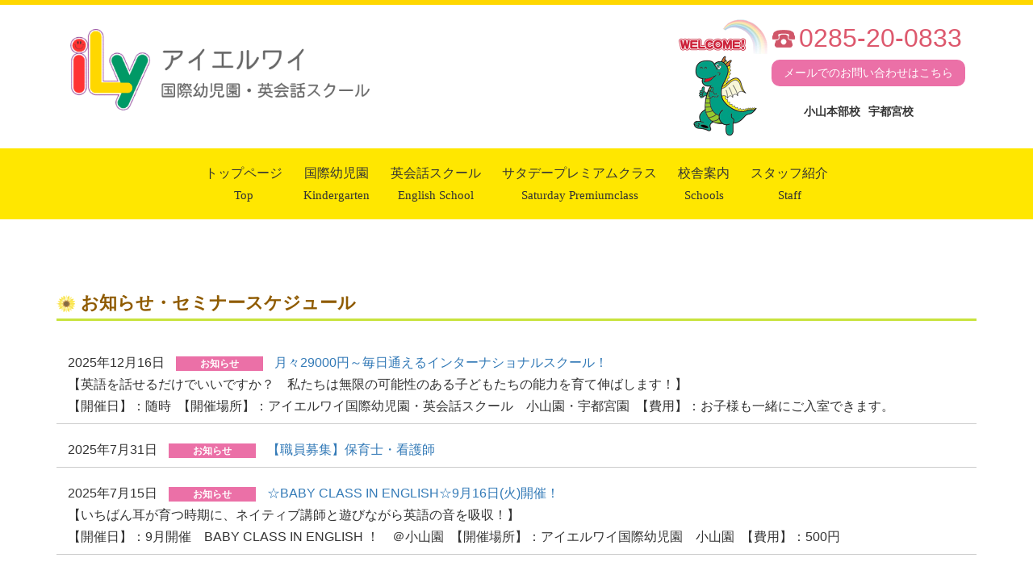

--- FILE ---
content_type: text/html; charset=UTF-8
request_url: https://ily.co.jp/category/news/
body_size: 30665
content:
<!DOCTYPE html>
<html lang="ja"
	prefix="og: https://ogp.me/ns#" >
<head prefix="og: http://ogp.me/ns# fb: http://ogp.me/ns/fb# website: http://ogp.me/ns/website#">
	<meta charset="UTF-8">
	<meta name="viewport" content="width=device-width, initial-scale=1.0, maximum-scale=1.0, user-scalable=0" />
	<meta name="format-detection" content="telephone=no" />
	 <link rel="stylesheet" href="https://ily.co.jp/wp-content/themes/ily/animate.css" type="text/css" />
	<link rel="pingback" href="https://ily.co.jp/xmlrpc.php" />
	<!--[if lt IE 9]>
	<script src="https://ily.co.jp/wp-content/themes/habakiri/js/html5shiv.min.js"></script>
	<![endif]-->
	<title>お知らせ - 小山市・宇都宮市 アイエルワイ国際幼児園・英語学童</title>

		<!-- All in One SEO 4.1.2.3 -->
		<link rel="canonical" href="https://ily.co.jp/category/news/" />
		<script type="application/ld+json" class="aioseo-schema">
			{"@context":"https:\/\/schema.org","@graph":[{"@type":"WebSite","@id":"https:\/\/ily.co.jp\/#website","url":"https:\/\/ily.co.jp\/","name":"\u5c0f\u5c71\u5e02\u30fb\u5b87\u90fd\u5bae\u5e02\u3000\u30a2\u30a4\u30a8\u30eb\u30ef\u30a4\u56fd\u969b\u5e7c\u5150\u5712\u30fb\u82f1\u8a9e\u5b66\u7ae5","description":"\u4e16\u754c\u3067\u6d3b\u8e8d\u3067\u304d\u308b\u7acb\u6d3e\u306a\u4eba\u8ca1\u3092\u80b2\u3066\u308b","publisher":{"@id":"https:\/\/ily.co.jp\/#organization"}},{"@type":"Organization","@id":"https:\/\/ily.co.jp\/#organization","name":"\u5c0f\u5c71\u5e02\u30fb\u5b87\u90fd\u5bae\u5e02\u82f1\u4f1a\u8a71\u6559\u5ba4iLY\uff08\u30a2\u30a4\u30a8\u30eb\u30ef\u30a4\uff09","url":"https:\/\/ily.co.jp\/"},{"@type":"BreadcrumbList","@id":"https:\/\/ily.co.jp\/category\/news\/#breadcrumblist","itemListElement":[{"@type":"ListItem","@id":"https:\/\/ily.co.jp\/#listItem","position":"1","item":{"@type":"WebPage","@id":"https:\/\/ily.co.jp\/","name":"\u30db\u30fc\u30e0","description":"\u56fd\u969b\u5e7c\u5150\u5712 Kindergarten a \u82f1\u4f1a\u8a71\u30b9\u30af\u30fc\u30eb English School a \u30b5\u30bf\u30c7\u30fc\u30d7\u30ec\u30df\u30a2\u30e0\u30af\u30e9\u30b9 Saturday Premiumclass a \u304a\u77e5\u3089\u305b\u30fb\u30bb\u30df\u30ca\u30fc\u30b9\u30b1\u30b8\u30e5\u30fc\u30eb \u4e00\u89a7\u306f\u3053\u3061\u3089 Ameb [\u2026]","url":"https:\/\/ily.co.jp\/"},"nextItem":"https:\/\/ily.co.jp\/category\/news\/#listItem"},{"@type":"ListItem","@id":"https:\/\/ily.co.jp\/category\/news\/#listItem","position":"2","item":{"@type":"WebPage","@id":"https:\/\/ily.co.jp\/category\/news\/","name":"\u304a\u77e5\u3089\u305b","url":"https:\/\/ily.co.jp\/category\/news\/"},"previousItem":"https:\/\/ily.co.jp\/#listItem"}]},{"@type":"CollectionPage","@id":"https:\/\/ily.co.jp\/category\/news\/#collectionpage","url":"https:\/\/ily.co.jp\/category\/news\/","name":"\u304a\u77e5\u3089\u305b - \u5c0f\u5c71\u5e02\u30fb\u5b87\u90fd\u5bae\u5e02 \u30a2\u30a4\u30a8\u30eb\u30ef\u30a4\u56fd\u969b\u5e7c\u5150\u5712\u30fb\u82f1\u8a9e\u5b66\u7ae5","inLanguage":"ja","isPartOf":{"@id":"https:\/\/ily.co.jp\/#website"},"breadcrumb":{"@id":"https:\/\/ily.co.jp\/category\/news\/#breadcrumblist"}}]}
		</script>
		<!-- All in One SEO -->

<link rel="alternate" type="application/rss+xml" title="小山市・宇都宮市　アイエルワイ国際幼児園・英語学童 &raquo; フィード" href="https://ily.co.jp/feed/" />
<link rel="alternate" type="application/rss+xml" title="小山市・宇都宮市　アイエルワイ国際幼児園・英語学童 &raquo; コメントフィード" href="https://ily.co.jp/comments/feed/" />
<link rel="alternate" type="application/rss+xml" title="小山市・宇都宮市　アイエルワイ国際幼児園・英語学童 &raquo; お知らせ カテゴリーのフィード" href="https://ily.co.jp/category/news/feed/" />
		<!-- This site uses the Google Analytics by MonsterInsights plugin v7.18.0 - Using Analytics tracking - https://www.monsterinsights.com/ -->
		<!-- Note: MonsterInsights is not currently configured on this site. The site owner needs to authenticate with Google Analytics in the MonsterInsights settings panel. -->
					<!-- No UA code set -->
				<!-- / Google Analytics by MonsterInsights -->
		<script type="text/javascript">
window._wpemojiSettings = {"baseUrl":"https:\/\/s.w.org\/images\/core\/emoji\/14.0.0\/72x72\/","ext":".png","svgUrl":"https:\/\/s.w.org\/images\/core\/emoji\/14.0.0\/svg\/","svgExt":".svg","source":{"concatemoji":"https:\/\/ily.co.jp\/wp-includes\/js\/wp-emoji-release.min.js?ver=6.1.9"}};
/*! This file is auto-generated */
!function(e,a,t){var n,r,o,i=a.createElement("canvas"),p=i.getContext&&i.getContext("2d");function s(e,t){var a=String.fromCharCode,e=(p.clearRect(0,0,i.width,i.height),p.fillText(a.apply(this,e),0,0),i.toDataURL());return p.clearRect(0,0,i.width,i.height),p.fillText(a.apply(this,t),0,0),e===i.toDataURL()}function c(e){var t=a.createElement("script");t.src=e,t.defer=t.type="text/javascript",a.getElementsByTagName("head")[0].appendChild(t)}for(o=Array("flag","emoji"),t.supports={everything:!0,everythingExceptFlag:!0},r=0;r<o.length;r++)t.supports[o[r]]=function(e){if(p&&p.fillText)switch(p.textBaseline="top",p.font="600 32px Arial",e){case"flag":return s([127987,65039,8205,9895,65039],[127987,65039,8203,9895,65039])?!1:!s([55356,56826,55356,56819],[55356,56826,8203,55356,56819])&&!s([55356,57332,56128,56423,56128,56418,56128,56421,56128,56430,56128,56423,56128,56447],[55356,57332,8203,56128,56423,8203,56128,56418,8203,56128,56421,8203,56128,56430,8203,56128,56423,8203,56128,56447]);case"emoji":return!s([129777,127995,8205,129778,127999],[129777,127995,8203,129778,127999])}return!1}(o[r]),t.supports.everything=t.supports.everything&&t.supports[o[r]],"flag"!==o[r]&&(t.supports.everythingExceptFlag=t.supports.everythingExceptFlag&&t.supports[o[r]]);t.supports.everythingExceptFlag=t.supports.everythingExceptFlag&&!t.supports.flag,t.DOMReady=!1,t.readyCallback=function(){t.DOMReady=!0},t.supports.everything||(n=function(){t.readyCallback()},a.addEventListener?(a.addEventListener("DOMContentLoaded",n,!1),e.addEventListener("load",n,!1)):(e.attachEvent("onload",n),a.attachEvent("onreadystatechange",function(){"complete"===a.readyState&&t.readyCallback()})),(e=t.source||{}).concatemoji?c(e.concatemoji):e.wpemoji&&e.twemoji&&(c(e.twemoji),c(e.wpemoji)))}(window,document,window._wpemojiSettings);
</script>
<style type="text/css">
img.wp-smiley,
img.emoji {
	display: inline !important;
	border: none !important;
	box-shadow: none !important;
	height: 1em !important;
	width: 1em !important;
	margin: 0 0.07em !important;
	vertical-align: -0.1em !important;
	background: none !important;
	padding: 0 !important;
}
</style>
	<link rel='stylesheet' id='sb_instagram_styles-css' href='https://ily.co.jp/wp-content/plugins/instagram-feed/css/sbi-styles.min.css?ver=2.9.4' type='text/css' media='all' />
<link rel='stylesheet' id='wp-block-library-css' href='https://ily.co.jp/wp-includes/css/dist/block-library/style.min.css?ver=6.1.9' type='text/css' media='all' />
<link rel='stylesheet' id='classic-theme-styles-css' href='https://ily.co.jp/wp-includes/css/classic-themes.min.css?ver=1' type='text/css' media='all' />
<style id='global-styles-inline-css' type='text/css'>
body{--wp--preset--color--black: #000000;--wp--preset--color--cyan-bluish-gray: #abb8c3;--wp--preset--color--white: #ffffff;--wp--preset--color--pale-pink: #f78da7;--wp--preset--color--vivid-red: #cf2e2e;--wp--preset--color--luminous-vivid-orange: #ff6900;--wp--preset--color--luminous-vivid-amber: #fcb900;--wp--preset--color--light-green-cyan: #7bdcb5;--wp--preset--color--vivid-green-cyan: #00d084;--wp--preset--color--pale-cyan-blue: #8ed1fc;--wp--preset--color--vivid-cyan-blue: #0693e3;--wp--preset--color--vivid-purple: #9b51e0;--wp--preset--gradient--vivid-cyan-blue-to-vivid-purple: linear-gradient(135deg,rgba(6,147,227,1) 0%,rgb(155,81,224) 100%);--wp--preset--gradient--light-green-cyan-to-vivid-green-cyan: linear-gradient(135deg,rgb(122,220,180) 0%,rgb(0,208,130) 100%);--wp--preset--gradient--luminous-vivid-amber-to-luminous-vivid-orange: linear-gradient(135deg,rgba(252,185,0,1) 0%,rgba(255,105,0,1) 100%);--wp--preset--gradient--luminous-vivid-orange-to-vivid-red: linear-gradient(135deg,rgba(255,105,0,1) 0%,rgb(207,46,46) 100%);--wp--preset--gradient--very-light-gray-to-cyan-bluish-gray: linear-gradient(135deg,rgb(238,238,238) 0%,rgb(169,184,195) 100%);--wp--preset--gradient--cool-to-warm-spectrum: linear-gradient(135deg,rgb(74,234,220) 0%,rgb(151,120,209) 20%,rgb(207,42,186) 40%,rgb(238,44,130) 60%,rgb(251,105,98) 80%,rgb(254,248,76) 100%);--wp--preset--gradient--blush-light-purple: linear-gradient(135deg,rgb(255,206,236) 0%,rgb(152,150,240) 100%);--wp--preset--gradient--blush-bordeaux: linear-gradient(135deg,rgb(254,205,165) 0%,rgb(254,45,45) 50%,rgb(107,0,62) 100%);--wp--preset--gradient--luminous-dusk: linear-gradient(135deg,rgb(255,203,112) 0%,rgb(199,81,192) 50%,rgb(65,88,208) 100%);--wp--preset--gradient--pale-ocean: linear-gradient(135deg,rgb(255,245,203) 0%,rgb(182,227,212) 50%,rgb(51,167,181) 100%);--wp--preset--gradient--electric-grass: linear-gradient(135deg,rgb(202,248,128) 0%,rgb(113,206,126) 100%);--wp--preset--gradient--midnight: linear-gradient(135deg,rgb(2,3,129) 0%,rgb(40,116,252) 100%);--wp--preset--duotone--dark-grayscale: url('#wp-duotone-dark-grayscale');--wp--preset--duotone--grayscale: url('#wp-duotone-grayscale');--wp--preset--duotone--purple-yellow: url('#wp-duotone-purple-yellow');--wp--preset--duotone--blue-red: url('#wp-duotone-blue-red');--wp--preset--duotone--midnight: url('#wp-duotone-midnight');--wp--preset--duotone--magenta-yellow: url('#wp-duotone-magenta-yellow');--wp--preset--duotone--purple-green: url('#wp-duotone-purple-green');--wp--preset--duotone--blue-orange: url('#wp-duotone-blue-orange');--wp--preset--font-size--small: 13px;--wp--preset--font-size--medium: 20px;--wp--preset--font-size--large: 36px;--wp--preset--font-size--x-large: 42px;--wp--preset--spacing--20: 0.44rem;--wp--preset--spacing--30: 0.67rem;--wp--preset--spacing--40: 1rem;--wp--preset--spacing--50: 1.5rem;--wp--preset--spacing--60: 2.25rem;--wp--preset--spacing--70: 3.38rem;--wp--preset--spacing--80: 5.06rem;}:where(.is-layout-flex){gap: 0.5em;}body .is-layout-flow > .alignleft{float: left;margin-inline-start: 0;margin-inline-end: 2em;}body .is-layout-flow > .alignright{float: right;margin-inline-start: 2em;margin-inline-end: 0;}body .is-layout-flow > .aligncenter{margin-left: auto !important;margin-right: auto !important;}body .is-layout-constrained > .alignleft{float: left;margin-inline-start: 0;margin-inline-end: 2em;}body .is-layout-constrained > .alignright{float: right;margin-inline-start: 2em;margin-inline-end: 0;}body .is-layout-constrained > .aligncenter{margin-left: auto !important;margin-right: auto !important;}body .is-layout-constrained > :where(:not(.alignleft):not(.alignright):not(.alignfull)){max-width: var(--wp--style--global--content-size);margin-left: auto !important;margin-right: auto !important;}body .is-layout-constrained > .alignwide{max-width: var(--wp--style--global--wide-size);}body .is-layout-flex{display: flex;}body .is-layout-flex{flex-wrap: wrap;align-items: center;}body .is-layout-flex > *{margin: 0;}:where(.wp-block-columns.is-layout-flex){gap: 2em;}.has-black-color{color: var(--wp--preset--color--black) !important;}.has-cyan-bluish-gray-color{color: var(--wp--preset--color--cyan-bluish-gray) !important;}.has-white-color{color: var(--wp--preset--color--white) !important;}.has-pale-pink-color{color: var(--wp--preset--color--pale-pink) !important;}.has-vivid-red-color{color: var(--wp--preset--color--vivid-red) !important;}.has-luminous-vivid-orange-color{color: var(--wp--preset--color--luminous-vivid-orange) !important;}.has-luminous-vivid-amber-color{color: var(--wp--preset--color--luminous-vivid-amber) !important;}.has-light-green-cyan-color{color: var(--wp--preset--color--light-green-cyan) !important;}.has-vivid-green-cyan-color{color: var(--wp--preset--color--vivid-green-cyan) !important;}.has-pale-cyan-blue-color{color: var(--wp--preset--color--pale-cyan-blue) !important;}.has-vivid-cyan-blue-color{color: var(--wp--preset--color--vivid-cyan-blue) !important;}.has-vivid-purple-color{color: var(--wp--preset--color--vivid-purple) !important;}.has-black-background-color{background-color: var(--wp--preset--color--black) !important;}.has-cyan-bluish-gray-background-color{background-color: var(--wp--preset--color--cyan-bluish-gray) !important;}.has-white-background-color{background-color: var(--wp--preset--color--white) !important;}.has-pale-pink-background-color{background-color: var(--wp--preset--color--pale-pink) !important;}.has-vivid-red-background-color{background-color: var(--wp--preset--color--vivid-red) !important;}.has-luminous-vivid-orange-background-color{background-color: var(--wp--preset--color--luminous-vivid-orange) !important;}.has-luminous-vivid-amber-background-color{background-color: var(--wp--preset--color--luminous-vivid-amber) !important;}.has-light-green-cyan-background-color{background-color: var(--wp--preset--color--light-green-cyan) !important;}.has-vivid-green-cyan-background-color{background-color: var(--wp--preset--color--vivid-green-cyan) !important;}.has-pale-cyan-blue-background-color{background-color: var(--wp--preset--color--pale-cyan-blue) !important;}.has-vivid-cyan-blue-background-color{background-color: var(--wp--preset--color--vivid-cyan-blue) !important;}.has-vivid-purple-background-color{background-color: var(--wp--preset--color--vivid-purple) !important;}.has-black-border-color{border-color: var(--wp--preset--color--black) !important;}.has-cyan-bluish-gray-border-color{border-color: var(--wp--preset--color--cyan-bluish-gray) !important;}.has-white-border-color{border-color: var(--wp--preset--color--white) !important;}.has-pale-pink-border-color{border-color: var(--wp--preset--color--pale-pink) !important;}.has-vivid-red-border-color{border-color: var(--wp--preset--color--vivid-red) !important;}.has-luminous-vivid-orange-border-color{border-color: var(--wp--preset--color--luminous-vivid-orange) !important;}.has-luminous-vivid-amber-border-color{border-color: var(--wp--preset--color--luminous-vivid-amber) !important;}.has-light-green-cyan-border-color{border-color: var(--wp--preset--color--light-green-cyan) !important;}.has-vivid-green-cyan-border-color{border-color: var(--wp--preset--color--vivid-green-cyan) !important;}.has-pale-cyan-blue-border-color{border-color: var(--wp--preset--color--pale-cyan-blue) !important;}.has-vivid-cyan-blue-border-color{border-color: var(--wp--preset--color--vivid-cyan-blue) !important;}.has-vivid-purple-border-color{border-color: var(--wp--preset--color--vivid-purple) !important;}.has-vivid-cyan-blue-to-vivid-purple-gradient-background{background: var(--wp--preset--gradient--vivid-cyan-blue-to-vivid-purple) !important;}.has-light-green-cyan-to-vivid-green-cyan-gradient-background{background: var(--wp--preset--gradient--light-green-cyan-to-vivid-green-cyan) !important;}.has-luminous-vivid-amber-to-luminous-vivid-orange-gradient-background{background: var(--wp--preset--gradient--luminous-vivid-amber-to-luminous-vivid-orange) !important;}.has-luminous-vivid-orange-to-vivid-red-gradient-background{background: var(--wp--preset--gradient--luminous-vivid-orange-to-vivid-red) !important;}.has-very-light-gray-to-cyan-bluish-gray-gradient-background{background: var(--wp--preset--gradient--very-light-gray-to-cyan-bluish-gray) !important;}.has-cool-to-warm-spectrum-gradient-background{background: var(--wp--preset--gradient--cool-to-warm-spectrum) !important;}.has-blush-light-purple-gradient-background{background: var(--wp--preset--gradient--blush-light-purple) !important;}.has-blush-bordeaux-gradient-background{background: var(--wp--preset--gradient--blush-bordeaux) !important;}.has-luminous-dusk-gradient-background{background: var(--wp--preset--gradient--luminous-dusk) !important;}.has-pale-ocean-gradient-background{background: var(--wp--preset--gradient--pale-ocean) !important;}.has-electric-grass-gradient-background{background: var(--wp--preset--gradient--electric-grass) !important;}.has-midnight-gradient-background{background: var(--wp--preset--gradient--midnight) !important;}.has-small-font-size{font-size: var(--wp--preset--font-size--small) !important;}.has-medium-font-size{font-size: var(--wp--preset--font-size--medium) !important;}.has-large-font-size{font-size: var(--wp--preset--font-size--large) !important;}.has-x-large-font-size{font-size: var(--wp--preset--font-size--x-large) !important;}
.wp-block-navigation a:where(:not(.wp-element-button)){color: inherit;}
:where(.wp-block-columns.is-layout-flex){gap: 2em;}
.wp-block-pullquote{font-size: 1.5em;line-height: 1.6;}
</style>
<link rel='stylesheet' id='contact-form-7-css' href='https://ily.co.jp/wp-content/plugins/contact-form-7/includes/css/styles.css?ver=5.4.2' type='text/css' media='all' />
<link rel='stylesheet' id='habakiri-assets-css' href='https://ily.co.jp/wp-content/themes/habakiri/css/assets.min.css?ver=1.0.0' type='text/css' media='all' />
<link rel='stylesheet' id='habakiri-css' href='https://ily.co.jp/wp-content/themes/habakiri/style.min.css?ver=20240529021629' type='text/css' media='all' />
<link rel='stylesheet' id='ily-css' href='https://ily.co.jp/wp-content/themes/ily/style.css?ver=20240529021629' type='text/css' media='all' />
<script type='text/javascript' src='https://ily.co.jp/wp-includes/js/jquery/jquery.min.js?ver=3.6.1' id='jquery-core-js'></script>
<script type='text/javascript' src='https://ily.co.jp/wp-includes/js/jquery/jquery-migrate.min.js?ver=3.3.2' id='jquery-migrate-js'></script>
<link rel="https://api.w.org/" href="https://ily.co.jp/wp-json/" /><link rel="alternate" type="application/json" href="https://ily.co.jp/wp-json/wp/v2/categories/5" /><link rel="EditURI" type="application/rsd+xml" title="RSD" href="https://ily.co.jp/xmlrpc.php?rsd" />
<link rel="wlwmanifest" type="application/wlwmanifest+xml" href="https://ily.co.jp/wp-includes/wlwmanifest.xml" />
<meta name="generator" content="WordPress 6.1.9" />
		<style>
		/* Safari 6.1+ (10.0 is the latest version of Safari at this time) */
		@media (max-width: 991px) and (min-color-index: 0) and (-webkit-min-device-pixel-ratio: 0) { @media () {
			display: block !important;
			.header__col {
				width: 100%;
			}
		}}
		</style>
		<style>a{color:#337ab7}a:focus,a:active,a:hover{color:#23527c}.site-branding a{color:#000}.responsive-nav a{color:#333333;font-size:16px}.responsive-nav a small{color:#777;font-size:10px}.responsive-nav a:hover small,.responsive-nav a:active small,.responsive-nav .current-menu-item small,.responsive-nav .current-menu-ancestor small,.responsive-nav .current-menu-parent small,.responsive-nav .current_page_item small,.responsive-nav .current_page_parent small{color:#777}.responsive-nav .menu>.menu-item>a,.header--transparency.header--fixed--is_scrolled .responsive-nav .menu>.menu-item>a{background-color:transparent;padding:17px 13px}.responsive-nav .menu>.menu-item>a:hover,.responsive-nav .menu>.menu-item>a:active,.responsive-nav .menu>.current-menu-item>a,.responsive-nav .menu>.current-menu-ancestor>a,.responsive-nav .menu>.current-menu-parent>a,.responsive-nav .menu>.current_page_item>a,.responsive-nav .menu>.current_page_parent>a,.header--transparency.header--fixed--is_scrolled .responsive-nav .menu>.menu-item>a:hover,.header--transparency.header--fixed--is_scrolled .responsive-nav .menu>.menu-item>a:active,.header--transparency.header--fixed--is_scrolled .responsive-nav .menu>.current-menu-item>a,.header--transparency.header--fixed--is_scrolled .responsive-nav .menu>.current-menu-ancestor>a,.header--transparency.header--fixed--is_scrolled .responsive-nav .menu>.current-menu-parent>a,.header--transparency.header--fixed--is_scrolled .responsive-nav .menu>.current_page_item>a,.header--transparency.header--fixed--is_scrolled .responsive-nav .menu>.current_page_parent>a{background-color:transparent;color:#666666}.responsive-nav .sub-menu a{background-color:#8fc31f;color:#333333}.responsive-nav .sub-menu a:hover,.responsive-nav .sub-menu a:active,.responsive-nav .sub-menu .current-menu-item a,.responsive-nav .sub-menu .current-menu-ancestor a,.responsive-nav .sub-menu .current-menu-parent a,.responsive-nav .sub-menu .current_page_item a,.responsive-nav .sub-menu .current_page_parent a{background-color:#b4d852;color:#333333}.off-canvas-nav{font-size:5px}.responsive-nav,.header--transparency.header--fixed--is_scrolled .responsive-nav{background-color:#ffe700}#responsive-btn{background-color:transparent;border-color:#eee;color:#000}#responsive-btn:hover{background-color:#f5f5f5;border-color:#eee;color:#000}.habakiri-slider__transparent-layer{background-color:rgba( 0,0,0, 0.1 )}.page-header{background-color:#22acd6;color:#fff}.pagination>li>a{color:#337ab7}.pagination>li>span{background-color:#337ab7;border-color:#337ab7}.pagination>li>a:focus,.pagination>li>a:hover,.pagination>li>span:focus,.pagination>li>span:hover{color:#23527c}.header{background-color:#fff}.header--transparency.header--fixed--is_scrolled{background-color:#fff !important}.footer{background-color:#111113}.footer-widget-area a{color:#777}.footer-widget-area,.footer-widget-area .widget_calendar #wp-calendar caption{color:#555}.footer-widget-area .widget_calendar #wp-calendar,.footer-widget-area .widget_calendar #wp-calendar *{border-color:#555}@media(min-width:992px){.responsive-nav{display:block}.off-canvas-nav,#responsive-btn{display:none !important}.header--2row{padding-bottom:0}.header--2row .header__col,.header--center .header__col{display:block}.header--2row .responsive-nav,.header--center .responsive-nav{margin-right:-1000px;margin-left:-1000px;padding-right:1000px;padding-left:1000px}.header--center .site-branding{text-align:center}}</style><link rel="icon" href="https://ily.co.jp/wp-content/uploads/2020/10/cropped-ily-32x32.gif" sizes="32x32" />
<link rel="icon" href="https://ily.co.jp/wp-content/uploads/2020/10/cropped-ily-192x192.gif" sizes="192x192" />
<link rel="apple-touch-icon" href="https://ily.co.jp/wp-content/uploads/2020/10/cropped-ily-180x180.gif" />
<meta name="msapplication-TileImage" content="https://ily.co.jp/wp-content/uploads/2020/10/cropped-ily-270x270.gif" />
</head>
<body class="archive category category-news category-5 blog-template-archive-full-width-fixed">
<div id="container">
		<header id="header" class="header header--center ">
				<div class="container">
			<div class="row header__content">
				<div class="col-xs-10 col-md-12 header__col">
					
<div class="site-branding">
	<h1 class="site-branding__heading">
		<a href="https://ily.co.jp/" rel="home"><img src="https://ily.co.jp/wp-content/uploads/2024/06/ilytoplogo6.png" alt="小山市・宇都宮市　アイエルワイ国際幼児園・英語学童" class="site-branding__logo" /></a>	</h1>
<!-- end .site-branding --></div>

<div class="header-right">
	<img src="https://ily.co.jp/wp-content/uploads/2020/12/dinasor.png" width="120" class="pc" />
	<div class="header-right-2">
	<div class="head-tell"><a href="tel:0285200833">0285-20-0833</a></div>
	<p class="sp">右のアイコンをタップするとメニューが開きます。</p>
	<div class="head-mail"><a href="https://ily.co.jp/contact">メールでのお問い合わせはこちら</a></div>
	<img src="https://ily.co.jp/wp-content/uploads/2020/12/dinasor.png" width="120" class="sp2" />
	<ul>
	<li>小山本部校</li>
	<li>宇都宮校</li>
	</ul>
		<!--.header-right--></div>
<!-- end .header-right --></div>
				<!-- end .header__col --></div>
				<div class="col-xs-2 col-md-12 header__col global-nav-wrapper clearfix">
					
<nav class="global-nav js-responsive-nav nav--hide" role="navigation">
	<div class="menu-g-nav-container"><ul id="menu-g-nav" class="menu"><li id="menu-item-137" class="menu-item menu-item-type-post_type menu-item-object-page menu-item-home menu-item-137"><a href="https://ily.co.jp/">トップページ<br><span class="nav-e">Top</span></a></li>
<li id="menu-item-185" class="menu-item menu-item-type-post_type menu-item-object-page menu-item-has-children menu-item-185"><a href="https://ily.co.jp/ily_inter/">国際幼児園<br><span class="nav-e">Kindergarten</span></a>
<ul class="sub-menu">
	<li id="menu-item-219" class="menu-item menu-item-type-post_type menu-item-object-page menu-item-219"><a href="https://ily.co.jp/ily_inter/youji-nyuen/">入園案内<br><span class="nav-e">Admission</span></a></li>
	<li id="menu-item-228" class="menu-item menu-item-type-post_type menu-item-object-page menu-item-228"><a href="https://ily.co.jp/ily_inter/schedule-1/">スケジュール<br><span class="nav-e">Schedule</span></a></li>
</ul>
</li>
<li id="menu-item-235" class="menu-item menu-item-type-post_type menu-item-object-page menu-item-has-children menu-item-235"><a href="https://ily.co.jp/english/">英会話スクール<br><span class="nav-e">English School</span></a>
<ul class="sub-menu">
	<li id="menu-item-1609" class="menu-item menu-item-type-post_type menu-item-object-page menu-item-1609"><a href="https://ily.co.jp/englishjoin/">英会話スクール入会案内<br><span class="nav-e">Join</span></a></li>
</ul>
</li>
<li id="menu-item-417" class="menu-item menu-item-type-post_type menu-item-object-page menu-item-has-children menu-item-417"><a href="https://ily.co.jp/saturday/">サタデープレミアムクラス<br><span class="nav-e">Saturday Premiumclass</span></a>
<ul class="sub-menu">
	<li id="menu-item-978" class="menu-item menu-item-type-post_type menu-item-object-page menu-item-978"><a href="https://ily.co.jp/saturday/nyukai/">サタデープレミアムクラス入会案内<br><span class="nav-e">Join</span></a></li>
</ul>
</li>
<li id="menu-item-139" class="menu-item menu-item-type-post_type menu-item-object-page menu-item-139"><a href="https://ily.co.jp/%e6%a0%a1%e8%88%8e%e6%a1%88%e5%86%85/">校舎案内<br><span class="nav-e">Schools</span></a></li>
<li id="menu-item-140" class="menu-item menu-item-type-post_type menu-item-object-page menu-item-140"><a href="https://ily.co.jp/staff/">スタッフ紹介<br><span class="nav-e">Staff</span></a></li>
</ul></div><!-- end .global-nav --></nav>
					<div id="responsive-btn"></div>
				<!-- end .header__col --></div>
			<!-- end .row --></div>
		<!-- end .container --></div>
			<!-- end #header --></header>
	<div id="contents">
		<div class="sub-page-contents">
	<div class="container">
	<main id="main" role="main">
		<h4>お知らせ・セミナースケジュール</h4>
		
 	
		
<ul class="news_list">


		
<li><span class="news_date">
	2025年12月16日</span>
	<span class="cat-news">お知らせ</span>
		<span class="news_titile"><a href="https://ily.co.jp/news/zoom%e8%aa%ac%e6%98%8e%e4%bc%9a/">月々29000円～毎日通えるインターナショナルスクール！</a></span>


	<span class="pr">【英語を話せるだけでいいですか？　私たちは無限の可能性のある子どもたちの能力を育て伸ばします！】</span>
 <span class="line2">
		【開催日】：随時 
		&nbsp;【開催場所】：アイエルワイ国際幼児園・英会話スクール　小山園・宇都宮園 
		&nbsp;【費用】：お子様も一緒にご入室できます。 	</span>
	</li>	
		
	
		
	
		
<ul class="news_list">


		
<li><span class="news_date">
	2025年7月31日</span>
	<span class="cat-news">お知らせ</span>
		<span class="news_titile"><a href="https://ily.co.jp/news/hiring/">【職員募集】保育士・看護師</a></span>


<span class="line2">


	</span>
	</li>	
		
	
		
	
		
<ul class="news_list">


		
<li><span class="news_date">
	2025年7月15日</span>
	<span class="cat-news">お知らせ</span>
		<span class="news_titile"><a href="https://ily.co.jp/news/%e2%98%86%e3%83%99%e3%83%93%e3%83%bc%e3%82%af%e3%83%a9%e3%82%b9%e2%98%86%e9%96%8b%e5%82%ac%ef%bc%81%ef%bc%a0%e5%b0%8f%e5%b1%b1%e5%9c%92-%e3%81%8a%e7%9f%a5%e3%82%89%e3%81%9b/">☆BABY CLASS  IN  ENGLISH☆9月16日(火)開催！</a></span>


	<span class="pr">【いちばん耳が育つ時期に、ネイティブ講師と遊びながら英語の音を吸収！】</span>
 <span class="line2">
		【開催日】：9月開催　BABY CLASS  IN  ENGLISH ！　＠小山園 
		&nbsp;【開催場所】：アイエルワイ国際幼児園　小山園 
		&nbsp;【費用】：500円 	</span>
	</li>	
		
	
		
	
	</ul>	
	
<div class="pagination">
	<!--.pagination--></div>
	
	<!-- end #main --></main>

	
<!-- end .container --></div>

<!-- end .sub-page-contents --></div>


			<!-- end #contents --></div>
	<footer id="footer" class="footer">
				
				<div class="footer-widget-area">
			<div class="container">
				<div class="row">
					<div id="custom_html-3" class="widget_text col-md-6 widget footer-widget widget_custom_html"><div class="textwidget custom-html-widget"><a href="https://ilyenglish.thebase.in/" target="_blank" rel="noopener"><img src="http://www.ily.co.jp/wp-content/uploads/2020/12/bunner1.jpg" /></a></div></div><div id="block-2" class="col-md-6 widget footer-widget widget_block"><a href="https://parents.codmon.com/" target="_blank"><img decoding="async" src="https://ily.co.jp/wp-content/uploads/2023/03/codmo2.jpg" /></a></div>				<!-- end .row --></div>
			<!-- end .container --></div>
		<!-- end .footer-widget-area --></div>
		
		
		<div class="copyright">
			<div class="container">
				Copyright&copy;iLY（アイエルワイ） All Rights Reserved.			<!-- end .container --></div>
		<!-- end .copyright --></div>
			<!-- end #footer --></footer>
<!-- end #container --></div>
<!-- Instagram Feed JS -->
<script type="text/javascript">
var sbiajaxurl = "https://ily.co.jp/wp-admin/admin-ajax.php";
</script>
		<script>
		jQuery( function( $ ) {
			$( '.js-responsive-nav' ).responsive_nav( {
				direction: 'right'
			} );
		} );
		</script>
		<script type='text/javascript' src='https://ily.co.jp/wp-includes/js/dist/vendor/regenerator-runtime.min.js?ver=0.13.9' id='regenerator-runtime-js'></script>
<script type='text/javascript' src='https://ily.co.jp/wp-includes/js/dist/vendor/wp-polyfill.min.js?ver=3.15.0' id='wp-polyfill-js'></script>
<script type='text/javascript' id='contact-form-7-js-extra'>
/* <![CDATA[ */
var wpcf7 = {"api":{"root":"https:\/\/ily.co.jp\/wp-json\/","namespace":"contact-form-7\/v1"}};
/* ]]> */
</script>
<script type='text/javascript' src='https://ily.co.jp/wp-content/plugins/contact-form-7/includes/js/index.js?ver=5.4.2' id='contact-form-7-js'></script>
<script type='text/javascript' src='https://ily.co.jp/wp-content/themes/habakiri/js/app.min.js?ver=1.0.0' id='habakiri-js'></script>
</body>
</html>


--- FILE ---
content_type: text/css
request_url: https://ily.co.jp/wp-content/themes/ily/style.css?ver=20240529021629
body_size: 15468
content:
/*
Theme Name: ily
Theme URI: 
Description: ilyのテーマです
Author: amano
Author URI: 
Version: 1.0.0
License: GNU General Public License
License URI: https://www.gnu.org/licenses/gpl-2.0.html
Template: habakiri
*/


/*イエくん記述*/


.A{
	width:100%;
	
	}

.A:after{
	content:"";
	display:block;
	clear:both;
  border: 10px;
}

.B{
	float:left;
	margin: 0 auto;
	width: 30%;
}

.C{
	float:left;
	margin: 0 auto;
	width: 30%;
}

.D{
	float:left;
	margin: 0 auto;
	width: 30%;
}

.E{
	width: 100%;
	}

.E:after{
	content:"";
	display:block;
	clear:both;
}

.F{
	float:left;
  margin: 0 10px;
	width: 30%;
}

.G{
	float:left;
	margin: 0 10px;
	width: 30%
}

.H{
	float:left;
	margin: 0 10px;
	width: 30%;
}

.I{
	width: 100%;
	}

.I:after{
	content:"";
	display:block;
	clear:both;
}

.J{
	float:left;
  margin: 0 10px;
	width: 30%;
}

.K{
	float:left;
	margin: 0 10px;
	width: 30%;
}

/*CSS*/

.wrapper-1{
	max-width:1260px;
	margin:0 auto;
	padding:0 10px;
}
.site-branding__heading{
	max-width:400px;
}

table.table-1,th,td {
	border: 1px solid black;
	border-collapse: collapse;
	text-align: left;
	padding: 10px;
	margin: auto;
}

.title-1 {
  position: relative;
  background: #ffd700;
  box-shadow: 0px 0px 0px 5px #ffd700;
  border: dashed 2px white;
  padding: 0.2em 0.5em;
  color: #666;
	font-family: 'Kosugi Maru', sans-serif;
	margin-bottom:60px;
	margin-top:60px;
}

.title-1:after {
  position: absolute;
  content: '';
  left: -7px;
  top: -7px;
  border-width: 0 0 15px 15px;
  border-style: solid;
  border-color: #fff #fff #8fc31f;
  box-shadow: 1px 1px 1px rgba(0, 0, 0, 0.15);
}

h4{
	font-family: 'Kosugi Maru', sans-serif;
	border-bottom: solid 3px #ffcc33;
	padding-bottom:10px;
	margin:20px 0;
}

.table-1{
	width:100%;
}

.table-1 th{
	width:20%;
	background-color: #e6b55c;
}

table.table-2{
	width:100%;
}
table.table-2 th{
	background-color:#e6b55c;
	color:#666;
	width:20%;
}


/*float設定*/

.box-1{
	max-width: 1220px;
	margin: 0 auto;
	padding:60px 0 0;
	overflow:hidden;
}
.box-1:after{
	content:"";
	display:block;
	clear:both;
	overflow: visible;
}

.box-inner-1{
	width: calc(100% / 3 - 40px);
	float: left;
	margin: 20px;
	border-radius:20px;
	height: 330px;
}
.box-inner-1-txt{
	position: relative;
  　　z-index:1;
}
.box-inner-1-txt a {
  display: block;
    position: absolute;
    top: 0;
    left: 0;
    width: 100%;
    height: 100%;
    z-index: 2; 
	text-indent:-1000px;
}
.color-a{background-color:#2ea7e0;}
.color-b{background-color:#22ac38;}
.color-c{background-color:#eb70a7;}
.color-d{background-color:#efbd1a;}
.box-inner-1 img{
	width:100%;
	border-radius:20px 20px 0 0;
}
.font-size {
	font-size: 13px;
	margin-top: -30px;
	line-height: 1em;
}
.box-end{
	
	
}
.box-inner-1-txt{
	padding:20px 40px;
	color:#fff;
}
.box-inner-1-txt h2{ margin:0; text-align:center;font-size: 18px;}
.box-inner-2-r{
	width:50%;
	float:left;
}


.box-inner-3:after{
	width:100%;
	content:"";
	display:block;
	clear:both;
}

.box-inner-3-l{
	width:30%;
	float:left;
}

.box-inner-3-l img{
	border: solid 1px #ccc;
}

.box-inner-3-r{
	width:65%;
	float:right;
}


/*新着情報*/
.news_list li{padding:8px 14px;list-style:none;font-size:16px; border-bottom:solid 1px #ccc; }
.new-m{margin:0 10px;padding:2px;background:red; border-radius:5px; color:#fff;font-size:10px;font-weight:bold;}
.cat-seminar{width:100px;margin:0 10px;padding:2px 30px;background:#2ea7e0;color:#fff; font-size:12px;font-weight:bold;text-align:center;}
.cat-jyuken,.cat-event{width:100px;margin:0 10px;padding:2px 30px;background:#22ac38;color:#fff; font-size:12px;font-weight:bold;text-align:center;}
.cat-news{width:100px;margin:0 10px;padding:2px 30px;background:#eb70a7; color:#fff; font-size:12px;font-weight:bold;text-align:center;}
.cat-media{width:100px;margin:0 10px;padding:2px 36px;background:#f39800; color:#fff; font-size:12px;font-weight:bold;text-align:center;}

iframe{
	width:100%;
	margin-top:60px;
}

/*カード*/
.card{width:100%;margin:0; padding:0; list-style:none; clear:both; overflow:hidden;}
.card li{width: 32%; float:left; margin:20px 1% 20px 0; border:solid 1px #b8e5fa;}
.card-3{margin-right:0;}
.card li:nth-child(3n+1) {
	clear: left;
}
.card-image{ padding:20px;background-color: #fff;}
.card-image-inner{width:200px;height:auto; margin:0 auto;}
.card-text{width:100%;padding:20px; background-color:#b8e5fa; color:#333;}

/*768px以下*/
@media screen and (max-width:768px){
	/*ヘッダー設定*/
.site-branding__heading{
	max-width:200px;
}
  /*トップページ設定*/
	.box-inner-1{
	min-height:0;
	max-width: 100%;
	margin:20px 40px;
	float:none;
	}
	.box-end{
	float:none;
    }
.box-inner-3-l{
	width:80%;
	margin:0 auto 40px auto;
	float:none;
}


.box-inner-3-r{
	width:100%;
	float:none;
}
		/*カード*/
.card li{width: 100%; float:left; margin:20px 0 20px 0; }
}

/*追加*/
.wrapper-1 {
	padding: 20px;
}
/*
body {
	background-color: #fbfbf0;
	border: #fbfbf0;
}*/
header {
	background-color: #fff !important;
}
h3{
	color: #eb70a7;
	font-size: 28px;
	text-align: center;
	margin: 0 0 20px;
	
}
h4 {
	
	color: #8f5b00;
	border-bottom: solid 3px #c8e33e;
	display: block;
	margin: 50px auto 30px;
	padding: 0 0 5px 30px;
	font-size: 22px;
	background: url(images/himawari.png) no-repeat;
	background-position: 0 3px;
}
.grad_border{
	border-bottom: 5px solid;
	border-image: linear-gradient(90deg, #fc6076 33%, #ff9a44 66%);
	border-image-slice: 1;
}
.grad_border {
	
}
.wd {
	width: 200px;
	margin: 0 auto 30px;
}
.white {
	margin: 0;
	padding: 30px 0;
	background-image: url(images/white-bg.png);
	background-attachment: fixed;
	background-size: cover;
}
.bg1 {
	margin: 0;
	padding: 30px 0;
	background-color: #ebfffd;
	
}
.bg2 {
	margin: 0;
	padding: 30px 0;
	background-color: #fffdeb;
}
.bg3 {
	margin: 0;
	padding: 30px 0;
	background-color: #edffeb;
}

.bg5 {
	padding: 30px 0;
	background-image: url(images/bg5.png);
}
.img-center {
	display: block;
	margin:  auto;
	
}
.img-radius {
	border-radius: 40px;
	display: block;
	margin: 0 auto;
	
}
.table-2 {
	
}
table.table-2 {
	width: 100%;
	margin: 50px auto 0;
	border-collapse: collapse;
	border: solid 1px #73dcf2;
	font-size: 17px;
	border-radius: 8px;
}
table.table-2 th {
	width: 30%;
	color: #333;
	text-align: center;
	background-color: #b8e5fa;
	border: solid 1px #f5f5f5;;
	padding: 1em;
}
table.table-2 td {
	padding: 1em;
	border: solid 1px #73dcf2;
	background-color: #fff;
}
.table-3 {
	
}
table.table-3 {
	width: 100%;
	margin: 20px 0;
	border-collapse: collapse;
	border: solid 1px #73dcf2;
	border-radius: 8px;
}
table.table-3 th {
	width: 30%;
	color: #333;
	text-align: center;
	background-color: #b8e5fa;
	border: solid 1px #f5f5f5;;
	padding: 1em;
}
table.table-3 td {
	padding: 1em;
	border: solid 1px #73dcf2;
	background-color: #fff;
}
ul.list1 {
	list-style-type: none;
}
ul.list1 li {
	margin-bottom: 1em;
}
table.table-4 {
	width: 100%;
	margin: 50px auto 0;
	border-collapse: collapse;
	border: solid 1px #73dcf2;
	font-size: 17px;
	border-radius: 8px;
}
table.table-4 th {
	width: calc(100% / 4);
	color: #333;
	text-align: center;
	background-color: #b8e5fa;
	border: solid 1px #f5f5f5;;
	padding: 1em;
}
table.table-4 td {
	padding: 1em;
	border: solid 1px #73dcf2;
	background-color: #fff;
	text-align: center;
}
td.text-r {
	text-align: right;
}
/*お問い合わせページ*/
.wpcf7 {
	width: 100%;
	margin: 0 auto !important;
}
.wpcf7 input[name="your-name"],
.wpcf7 input[type="text"],
.wpcf7 input[type="email"],
.wpcf7 input[type="url"],
.wpcf7 input[type="tel"],
.wpcf7 textarea {
 	background-color: #fff;
 	color: #333;
	font-weight: normal;
 	width: 100%;
	font-size: 100%;
	border: solid 1px #7d7d7d;
	padding: 0.5em;
 	box-shadow: 1px 1px 3px rgba(0,0,0,.1) inset;
	border-radius: 3px;
 	
}
.wpcf7 input[type="submit"]{
	display: block;
	width: 100px;
	height: 40px;
	margin: 20px auto 0;
	padding: 0.2em 1em;
	background: #0074cc;
	color: #fff;
	border-radius: 4px;
	cursor: pointer;
	box-shadow: 0 0 1px rgba(0,0,0,.2);
	border: 1px solid #ccc;
}
.wpcf7 input[type="submit"]:hover {
	color: #ccc;
}
.hissu {
	background: #0074cc;
	color: #fff;
	font-size: 11px;
	padding: 3px;
	border-radius: 4px;
	margin-left: 5px;
}
.wpcf7 table {
	width: 100%;
	border-collapse: collapse;
	
}
.wpcf7 table th {
	width: 32%;
	background-color: #b8e5fa;
	padding: 1em;
	border: solid 1px #f5f5f5;
	text-align: center;
}
.wpcf7 table td {
	padding: 1em;
	border: solid 1px #eee;
	background-color: #fafafa;
}
.site-branding {
	float: left;
}
.header-right {
	margin: 1em;
	color:#006400;
	float: right;
	
}
.head-tell a{
	padding-left:34px;
	background-image:url(images/tel.png);
	background-size: 30px 26px;
	background-repeat:no-repeat;background-position:0 6px;
	color:#dd586d;
	font-size:24pt;
	pointer-events: none;
	text-decoration: none;
	
}
.head-tell a:hover {
	text-decoration: none;
	color: #dd586d;
}
.head-mail a{
	width:240px;
	padding:5px;
	text-align:center;
	color:#fff;
	background-color:#eb70a7;
	border-radius:10px;
	display:block;
}
.head-mail a:hover {
	text-decoration:none;
	opacity: 0.8;
	color: #fff;
}
.header-right p.sp {
	display: none;
}
.header-right ul {
	list-style-type: none;
	margin-top: 20px;
	padding-left: 0;
	margin-left: 40px;
}
.header-right-2 li {
	color: #333;
	font-weight: bold;
	margin-right: 10px;
}
.header-right img {
	float: left;
	display: block;
}
.header-right-2 {
	float: right;
}
.header-right-2 ul li {
	float: left;
}
.header__col:after {
	display: block;
	content: "";
	clear: both;
}
.copyright {
	background-color: #ffd700;
	text-align: center;
	color: #333;
	margin-top: 40px;
}
footer {
	background-image: url(images/footer-bg3.jpg) !important;
	background-size: cover !important;
	background-attachment: fixed;
	background-position: right bottom;
	
}
.header-right-2 img.sp2 {
	display: none;
}
.header-right-2 img.pc {
	display: block;
}
header {
	border-top : solid 6px #ffd700;
}
.page-header {
	padding: 80px 0;
	margin-bottom: 0;
}
.slider-text {
	width: 100%;
	height: 500px;
	margin: 0 auto;
	padding-top:50px;
	font-size: 35px;
	line-height: 3em;
}
.slider-text p {
	text-shadow: 1px 1px 5px rgba(0, 0, 0, 3);
}
p.top-text1 {
	font-family:"游明朝" , "Yu Mincho" , "游明朝体" , "YuMincho" , "ヒラギノ明朝 Pro W3" , "Hiragino Mincho Pro" , "HiraMinProN-W3" , "HGS明朝E" , "ＭＳ Ｐ明朝" , "MS PMincho" , serif;
	font-size: 45px;
	position: relative;
	text-align: center;
	line-height: 1.7em;
	margin-bottom: 20px;
}
p.top-text2 {
	font-family:"游明朝" , "Yu Mincho" , "游明朝体" , "YuMincho" , "ヒラギノ明朝 Pro W3" , "Hiragino Mincho Pro" , "HiraMinProN-W3" , "HGS明朝E" , "ＭＳ Ｐ明朝" , "MS PMincho" , serif;
	position: relative;
	text-align: center;
	top: -30px;
}
.nav-e {
	font-family:"游明朝" , "Yu Mincho" , "游明朝体" , "YuMincho" , "ヒラギノ明朝 Pro W3" , "Hiragino Mincho Pro" , "HiraMinProN-W3" , "HGS明朝E" , "ＭＳ Ｐ明朝" , "MS PMincho" , serif;
	font-size: 15px;
}
dl.list {
	width: 100%;
	margin: 30px auto 0;
}
dl.list dt {
	position: relative;
	padding: 0 0 0.5em 1.2em;
	margin-bottom: 10px;
	float: left;
}
dl.list dt::after {
	position: absolute;
	top: 0.4em;
	left: 0;
	content: '';
	width: 6px;
	height: 1em;
	background-color: #dd586d;
}
dl.list dd {
	padding-left: 150px;
	padding-bottom: 10px;
	margin-bottom: 30px;
	border-bottom:1px dotted #ccc;
}
dl.list:after {
	display: block;
	content: '';
	clear: none;
}
.pr,
.line2 {
	display: block;
}
ul {
	padding-left: 0 !important;
}
ul.news_list li {
	margin-top: 10px;
}
p.shousai a {
	display: block;
	margin: 30px auto;
	padding: 10px;
	width: 30%;
	text-align: center;
	background-color: #eb70a7;
	color: #fff;
}
p.shousai a:hover {
	text-decoration: none;
	opacity: 0.8;
}
p.shousai a:active {
	text-decoration: none;
}
/*ページネーション　ページャー*/
.pagination{
	text-align: center;
	width: 100%;
	line-height: 3em;
	word-break: keep-all;
}
a.page-numbers,
.pagination .current{
	background-color: #eee;
	color: #333;
	
	padding: 8px 16px;
	margin-left: 3px;
	text-decoration: none;
	
}
.pagination .current{
	background: #eb70a7;
	color: #fff;
}
.pager-s {
	width: 100%;
	margin: 40px 0;
	padding: 50px 5px;
	overflow: hidden;
}
.prev-s a, .next-s a{
	background-color: #eb70a7;
	color: #fff;
	padding: 8px 16px;
	margin-left: 3px;
	text-decoration: none;
	
}
.prev-s a:hover, 
.next-s a:hover {
	color: #fff;
	opacity: 0.8;
}
.prev-s {
	float: left;	
}
.next-s {
	float: right;	
	text-align: center;
}

@media screen and (max-width:991px){
	#custom_html-5 {
		margin-top: 50px;
	}
	.site-branding {
		float: none;
	}
	.header-right {
		float: none;
	}
	.box-inner-1 {
		height: auto;
	}
	.header-right-2 {
		float: left;
	}
	.box-inner-1{
		width: calc(100% / 2 - 40px);
		margin: 20px;
		height: 400px;
	}
	p.top-text1 {
		font-size: 35px;
		top: 30px;
	}
	p.top-text2 {
		font-size: 28px;
	}
	.news_titile a {
		display: block;
	}
	.nav-e {
		font-size: 10px;
	}
	.menu-item {
		font-size: 15px;
	}
}
@media screen and (max-width:768px){
	.site-branding {
		float: none;
	}
	.header-right {
		margin-top: 0;
		float: none;
	}
	.header-right p.sp {
		display: block;
		color: #666;
		font-size: 13px;
	}
	.habakiri-slider__item {
	height: 160px;
	}
	
	.header-right-2 {
		width: 100%;
	}
	.header-right ul li {
		float: none;
	}
	img.pc {
		display: none;
	}
	img.sp2 {
		display: block;
		width: 25%;
		margin: 15px 15px 10px 0;
	}
	.box-1 {
		width: 100%;
		margin: 0;
		padding: 0;
	}
	.box-inner-1{
		width: 90%;
		height: auto;
	}
	p.top-text1 {
		font-size: 25px;
		top: 150px;
		line-height: 1em;
		margin-bottom: 50px;
	
		
	}
	p.top-text2 {
		font-size: 13px;
		top: 95px;
	}
	p.shousai a {
		width: 80%;
	}
	.scroll {
	width: 100%;
	height: auto;
	}
	.scroll {
		overflow-x: scroll;
		white-space: nowrap;
	
	}
	.scroll::-webkit-scrollbar {
 	 height: 5px;
	}
	.scroll::-webkit-scrollbar-track {
  	margin: 0 2px;
  	background: #ccc;
  	border-radius: 5px;
	}
	.scroll::-webkit-scrollbar-thumb {
 	border-radius: 5px;
  	background: #666;
	}
}
/*ブログデモ*/
.blog {
	width: 400px;
	margin: 0 auto;
	padding: 10px;
	height: 500px;
	overflow: scroll;
}
.blog-link {
	margin-bottom: 30px;
}
@media screen and (max-width:768px){
	.blog {
		width: 100%;
	}
}

/*20221201更新*/
.prof-box {
	width: 80%;
	margin: 50px auto 100px;
}
.prof-box h5 {
	font-size: 19px;

}
dl.prof {
	width: 100%;
	margin: 30px auto 50px;
}
dl.prof dt {
	position: relative;
	padding: 0 0 0.5em 1.2em;
	margin-bottom: 20px;
	float: left;
	
}
dl.prof dt::after {
	position: absolute;
	top: 0.4em;
	left: 0;
	content: '';
	width: 10px;
	height: 1em;
	background-color: #f8d0d4;
}
dl.prof dd {
	padding-left: 100px;
	padding-bottom: 10px;
	margin-bottom: 30px;
	border-bottom:1px dotted #ccc;
}
dl.prof:after {
	display: block;
	content: '';
	clear: none;
}

dl.prof2 {
	width: 100%;
	margin: 30px auto;
}
dl.prof2 dt {
	position: relative;
	padding: 0 0 0.5em 1.2em;
	margin-bottom: 20px;
	float: left;
	
}
dl.prof2 dt::after {
	position: absolute;
	top: 0.4em;
	left: 0;
	content: '';
	width: 10px;
	height: 1em;
	background-color: #cde8eb;
}
dl.prof2 dd {
	padding-left: 100px;
	padding-bottom: 10px;
	margin-bottom: 30px;
	border-bottom:1px dotted #ccc;
}
dl.prof2:after {
	display: block;
	content: '';
	clear: none;
}
.text-right {
	text-align: right;
}
.img-margin {
	margin-top: 50px;
}
@media screen and (max-width:768px){
	.prof-box {
		width: 100%;
	}
	dl.prof dt,
	dl.prof2 dt {
		float: none;
	}
	dl.prof dd,
	dl.prof2 dd {
		padding-left: 0;
	}
}